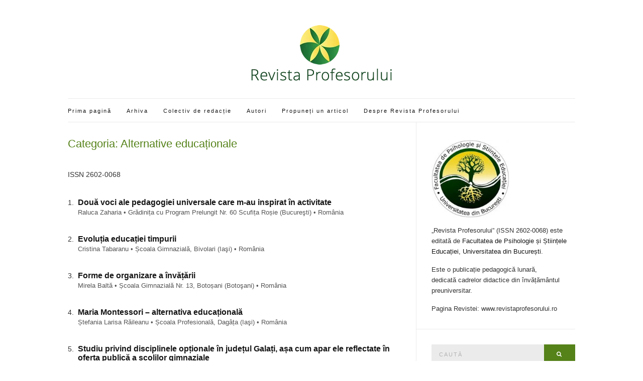

--- FILE ---
content_type: text/html; charset=UTF-8
request_url: https://revistaprofesorului.ro/category/alternative-educationale/
body_size: 14811
content:
<!doctype html><html lang="ro-RO"><head><script data-no-optimize="1">var litespeed_docref=sessionStorage.getItem("litespeed_docref");litespeed_docref&&(Object.defineProperty(document,"referrer",{get:function(){return litespeed_docref}}),sessionStorage.removeItem("litespeed_docref"));</script> <meta charset="UTF-8"><meta name="viewport" content="width=device-width, initial-scale=1"><link rel="profile" href="http://gmpg.org/xfn/11"><link rel="pingback" href="https://revistaprofesorului.ro/xmlrpc.php"><link rel="apple-touch-icon" sizes="57x57" href="/apple-icon-57x57.png"><link rel="apple-touch-icon" sizes="60x60" href="/apple-icon-60x60.png"><link rel="apple-touch-icon" sizes="72x72" href="/apple-icon-72x72.png"><link rel="apple-touch-icon" sizes="76x76" href="/apple-icon-76x76.png"><link rel="apple-touch-icon" sizes="114x114" href="/apple-icon-114x114.png"><link rel="apple-touch-icon" sizes="120x120" href="/apple-icon-120x120.png"><link rel="apple-touch-icon" sizes="144x144" href="/apple-icon-144x144.png"><link rel="apple-touch-icon" sizes="152x152" href="/apple-icon-152x152.png"><link rel="apple-touch-icon" sizes="180x180" href="/apple-icon-180x180.png"><link rel="icon" type="image/png" sizes="192x192"  href="/android-icon-192x192.png"><link rel="icon" type="image/png" sizes="32x32" href="/favicon-32x32.png"><link rel="icon" type="image/png" sizes="96x96" href="/favicon-96x96.png"><link rel="icon" type="image/png" sizes="16x16" href="/favicon-16x16.png"><meta name="msapplication-TileColor" content="#ffffff"><meta name="msapplication-TileImage" content="/ms-icon-144x144.png"><meta name="theme-color" content="#ffffff"><title>Alternative educaționale &#8211; Revista Profesorului</title><meta name='robots' content='max-image-preview:large' /><style>img:is([sizes="auto" i], [sizes^="auto," i]) { contain-intrinsic-size: 3000px 1500px }</style><link rel='dns-prefetch' href='//www.googletagmanager.com' /><link rel='dns-prefetch' href='//stats.wp.com' /><link rel="alternate" type="application/rss+xml" title="Revista Profesorului &raquo; Flux" href="https://revistaprofesorului.ro/feed/" /><link rel="alternate" type="application/rss+xml" title="Revista Profesorului &raquo; Flux comentarii" href="https://revistaprofesorului.ro/comments/feed/" /><link rel="alternate" type="application/rss+xml" title="Revista Profesorului &raquo; Flux categorie Alternative educaționale" href="https://revistaprofesorului.ro/category/alternative-educationale/feed/" /><style id="litespeed-ccss">ol,ul{box-sizing:border-box}:root{--wp--preset--font-size--normal:16px;--wp--preset--font-size--huge:42px}.screen-reader-text{clip:rect(1px,1px,1px,1px);word-wrap:normal!important;border:0;-webkit-clip-path:inset(50%);clip-path:inset(50%);height:1px;margin:-1px;overflow:hidden;padding:0;position:absolute;width:1px}body{--wp--preset--color--black:#000;--wp--preset--color--cyan-bluish-gray:#abb8c3;--wp--preset--color--white:#fff;--wp--preset--color--pale-pink:#f78da7;--wp--preset--color--vivid-red:#cf2e2e;--wp--preset--color--luminous-vivid-orange:#ff6900;--wp--preset--color--luminous-vivid-amber:#fcb900;--wp--preset--color--light-green-cyan:#7bdcb5;--wp--preset--color--vivid-green-cyan:#00d084;--wp--preset--color--pale-cyan-blue:#8ed1fc;--wp--preset--color--vivid-cyan-blue:#0693e3;--wp--preset--color--vivid-purple:#9b51e0;--wp--preset--gradient--vivid-cyan-blue-to-vivid-purple:linear-gradient(135deg,rgba(6,147,227,1) 0%,#9b51e0 100%);--wp--preset--gradient--light-green-cyan-to-vivid-green-cyan:linear-gradient(135deg,#7adcb4 0%,#00d082 100%);--wp--preset--gradient--luminous-vivid-amber-to-luminous-vivid-orange:linear-gradient(135deg,rgba(252,185,0,1) 0%,rgba(255,105,0,1) 100%);--wp--preset--gradient--luminous-vivid-orange-to-vivid-red:linear-gradient(135deg,rgba(255,105,0,1) 0%,#cf2e2e 100%);--wp--preset--gradient--very-light-gray-to-cyan-bluish-gray:linear-gradient(135deg,#eee 0%,#a9b8c3 100%);--wp--preset--gradient--cool-to-warm-spectrum:linear-gradient(135deg,#4aeadc 0%,#9778d1 20%,#cf2aba 40%,#ee2c82 60%,#fb6962 80%,#fef84c 100%);--wp--preset--gradient--blush-light-purple:linear-gradient(135deg,#ffceec 0%,#9896f0 100%);--wp--preset--gradient--blush-bordeaux:linear-gradient(135deg,#fecda5 0%,#fe2d2d 50%,#6b003e 100%);--wp--preset--gradient--luminous-dusk:linear-gradient(135deg,#ffcb70 0%,#c751c0 50%,#4158d0 100%);--wp--preset--gradient--pale-ocean:linear-gradient(135deg,#fff5cb 0%,#b6e3d4 50%,#33a7b5 100%);--wp--preset--gradient--electric-grass:linear-gradient(135deg,#caf880 0%,#71ce7e 100%);--wp--preset--gradient--midnight:linear-gradient(135deg,#020381 0%,#2874fc 100%);--wp--preset--duotone--dark-grayscale:url('#wp-duotone-dark-grayscale');--wp--preset--duotone--grayscale:url('#wp-duotone-grayscale');--wp--preset--duotone--purple-yellow:url('#wp-duotone-purple-yellow');--wp--preset--duotone--blue-red:url('#wp-duotone-blue-red');--wp--preset--duotone--midnight:url('#wp-duotone-midnight');--wp--preset--duotone--magenta-yellow:url('#wp-duotone-magenta-yellow');--wp--preset--duotone--purple-green:url('#wp-duotone-purple-green');--wp--preset--duotone--blue-orange:url('#wp-duotone-blue-orange');--wp--preset--font-size--small:13px;--wp--preset--font-size--medium:20px;--wp--preset--font-size--large:36px;--wp--preset--font-size--x-large:42px;--wp--preset--spacing--20:.44rem;--wp--preset--spacing--30:.67rem;--wp--preset--spacing--40:1rem;--wp--preset--spacing--50:1.5rem;--wp--preset--spacing--60:2.25rem;--wp--preset--spacing--70:3.38rem;--wp--preset--spacing--80:5.06rem;--wp--preset--shadow--natural:6px 6px 9px rgba(0,0,0,.2);--wp--preset--shadow--deep:12px 12px 50px rgba(0,0,0,.4);--wp--preset--shadow--sharp:6px 6px 0px rgba(0,0,0,.2);--wp--preset--shadow--outlined:6px 6px 0px -3px rgba(255,255,255,1),6px 6px rgba(0,0,0,1);--wp--preset--shadow--crisp:6px 6px 0px rgba(0,0,0,1)}html{font-family:sans-serif;-ms-text-size-adjust:100%;-webkit-text-size-adjust:100%}body{margin:0}article,aside,header,main,nav{display:block}a{background:0 0}h1{font-size:2em;margin:.67em 0}img{border:0}button,input{color:inherit;font:inherit;margin:0}button{overflow:visible}button{text-transform:none}button{-webkit-appearance:button}button::-moz-focus-inner,input::-moz-focus-inner{border:0;padding:0}input{line-height:normal}*{-webkit-box-sizing:border-box;-moz-box-sizing:border-box;box-sizing:border-box}*:before,*:after{-webkit-box-sizing:border-box;-moz-box-sizing:border-box;box-sizing:border-box}.container{margin-right:auto;margin-left:auto;padding-left:15px;padding-right:15px}@media (min-width:768px){.container{width:750px}}@media (min-width:992px){.container{width:970px}}@media (min-width:1200px){.container{width:1040px}}.row{margin-left:-15px;margin-right:-15px}.col-md-4,.col-md-8,.col-md-12{position:relative;min-height:1px;padding-left:15px;padding-right:15px}@media (min-width:992px){.col-md-4,.col-md-8,.col-md-12{float:left}.col-md-12{width:100%}.col-md-8{width:66.66666667%}.col-md-4{width:33.33333333%}}.group:before,.group:after,.container:before,.container:after,.row:before,.row:after{content:" ";display:table}.group:after,.container:after,.row:after{clear:both}.fa{display:inline-block;font:normal normal normal 14px/1 FontAwesome;font-size:inherit;text-rendering:auto;-webkit-font-smoothing:antialiased;-moz-osx-font-smoothing:grayscale}.fa-search:before{content:"\f002"}.fa-navicon:before{content:"\f0c9"}button::-moz-focus-inner{padding:0;border:0}body{line-height:1.625;font-size:14px;font-weight:400;background:#fff;color:#333;font-family:'Open Sans',sans-serif;-webkit-font-smoothing:antialiased;-moz-osx-font-smoothing:grayscale}h1,h3,h5{font-family:'Open Sans',sans-serif;font-weight:300;line-height:normal;margin:0 0 15px;-ms-word-wrap:break-word;word-wrap:break-word}h1{font-size:28px}h3{font-size:22px}h5{font-size:18px}p{margin:0 0 20px}img{display:inline-block;vertical-align:middle;max-width:100%;height:auto}a{outline:none;color:#161616;text-decoration:none}.group:before,.group:after{content:" ";display:table}.group:after{clear:both}ul,ol{padding-left:20px}ul{list-style:disc}ol{list-style:decimal}.screen-reader-text{position:absolute;width:1px;height:1px;margin:-1px;padding:0;overflow:hidden;clip:rect(0,0,0,0);border:0}label{display:block;margin:0 0 2px;font-weight:400}input{display:inline-block;font-size:inherit;letter-spacing:2px;width:100%;max-width:100%;height:36px;padding:8px 12px 6px 15px;line-height:normal;background-color:#ebebeb;background-image:none;border:none}@media (max-width:767px){input{width:100%}}::-webkit-input-placeholder{color:rgba(51,51,51,.3);font-weight:400;font-size:11px;opacity:1;text-transform:uppercase}:-moz-placeholder{color:rgba(51,51,51,.3);font-weight:400;font-size:11px;opacity:1;text-transform:uppercase}::-moz-placeholder{color:rgba(51,51,51,.3);font-weight:400;font-size:11px;opacity:1;text-transform:uppercase}:-ms-input-placeholder{color:rgba(51,51,51,.3);font-weight:400;font-size:11px;opacity:1;text-transform:uppercase}button{display:inline-block;font-weight:400;margin:0;line-height:normal;border:none;box-shadow:none;text-align:center;vertical-align:middle;white-space:nowrap;width:auto;height:auto;background-image:none;padding:12px 25px 11px;font-size:11px;letter-spacing:2px;background:#558219;color:#fff}.nav{font-size:11px;letter-spacing:2px}.nav ul{margin:0;padding:0;list-style:none}.navigation:before,.navigation:after{content:" ";display:table}.navigation:after{clear:both}.navigation li{position:relative;z-index:1000}.navigation>li{float:left}.navigation a{display:block;white-space:nowrap}.navigation>li>a{margin-right:30px}.mobile-nav-trigger{font-size:16px;line-height:1;display:none}.site-bar{border-top:solid 1px #ebebeb;border-bottom:solid 1px #ebebeb;padding:13px 0;z-index:10000000}.site-bar .nav{float:left;width:75%;padding-top:3px}.site-logo{padding:20px;text-align:center}.site-logo h1{font-size:68px;line-height:32px;padding-top:30px}.site-logo a{display:block;color:#558219}#site-content #content{padding-top:30px}.entry{margin:0 0 30px;position:relative}.entry-meta{font-size:10px;letter-spacing:2px;text-align:center;color:#545454;margin-bottom:10px}.sidebar{height:100%}.sidebar.sidebar-right{border-left:solid 1px #ebebeb}.sidebar.sidebar-right .widget{padding:30px 0 30px 30px}.widget{font-size:13px;border-bottom:solid 1px #ebebeb;margin:0}.widget p{margin:0 0 15px}.widget p:last-child{margin-bottom:0}.searchform>div{position:relative}.searchform .searchsubmit{position:absolute;top:0;right:0;height:100%}.widget_text p:last-child{margin-bottom:0}.alignnone{margin:5px 0 20px}p .alignnone{margin-bottom:0}@media (max-width:991px){.site-bar .nav{width:60%}.navigation>li>a{margin-right:15px}#masthead .navigation{display:none}.mobile-nav-trigger{display:block}.sidebar.sidebar-right{border:none!important}.sidebar.sidebar-right .widget{padding:0 0 30px}}@media (max-width:767px){.site-bar .nav{margin-bottom:15px}.site-bar .nav .navigation>li{display:inline-block;float:none}.site-bar .nav .navigation>li a{margin:0 8px}.site-bar .nav{float:none;width:100%;text-align:center}h1{font-size:22px}h3{font-size:18px}h5{font-size:15px}}#arhiva-numere{height:auto}#arhiva-numere a{text-decoration:none;border-bottom:none;font-weight:600}#arhiva-numere h5{font-size:16px;margin:0}#arhiva-numere .entry-meta{text-align:left;font-size:13px;letter-spacing:0}#arhiva-numere li{padding:4px}.site-bar .nav{width:100%}#arhiva-numere .entry{margin-bottom:14px}#arhiva-numere ol{padding-left:16px}</style><link rel="preload" data-asynced="1" data-optimized="2" as="style" onload="this.onload=null;this.rel='stylesheet'" href="https://revistaprofesorului.ro/wp-content/litespeed/ucss/e3da5620486aa2c5a4d4b2fd41e06937.css?ver=7f6c3" /><script data-optimized="1" type="litespeed/javascript" data-src="https://revistaprofesorului.ro/wp-content/plugins/litespeed-cache/assets/js/css_async.min.js"></script> <style id='classic-theme-styles-inline-css' type='text/css'>/*! This file is auto-generated */
.wp-block-button__link{color:#fff;background-color:#32373c;border-radius:9999px;box-shadow:none;text-decoration:none;padding:calc(.667em + 2px) calc(1.333em + 2px);font-size:1.125em}.wp-block-file__button{background:#32373c;color:#fff;text-decoration:none}</style><style id='jetpack-sharing-buttons-style-inline-css' type='text/css'>.jetpack-sharing-buttons__services-list{display:flex;flex-direction:row;flex-wrap:wrap;gap:0;list-style-type:none;margin:5px;padding:0}.jetpack-sharing-buttons__services-list.has-small-icon-size{font-size:12px}.jetpack-sharing-buttons__services-list.has-normal-icon-size{font-size:16px}.jetpack-sharing-buttons__services-list.has-large-icon-size{font-size:24px}.jetpack-sharing-buttons__services-list.has-huge-icon-size{font-size:36px}@media print{.jetpack-sharing-buttons__services-list{display:none!important}}.editor-styles-wrapper .wp-block-jetpack-sharing-buttons{gap:0;padding-inline-start:0}ul.jetpack-sharing-buttons__services-list.has-background{padding:1.25em 2.375em}</style><style id='global-styles-inline-css' type='text/css'>:root{--wp--preset--aspect-ratio--square: 1;--wp--preset--aspect-ratio--4-3: 4/3;--wp--preset--aspect-ratio--3-4: 3/4;--wp--preset--aspect-ratio--3-2: 3/2;--wp--preset--aspect-ratio--2-3: 2/3;--wp--preset--aspect-ratio--16-9: 16/9;--wp--preset--aspect-ratio--9-16: 9/16;--wp--preset--color--black: #000000;--wp--preset--color--cyan-bluish-gray: #abb8c3;--wp--preset--color--white: #ffffff;--wp--preset--color--pale-pink: #f78da7;--wp--preset--color--vivid-red: #cf2e2e;--wp--preset--color--luminous-vivid-orange: #ff6900;--wp--preset--color--luminous-vivid-amber: #fcb900;--wp--preset--color--light-green-cyan: #7bdcb5;--wp--preset--color--vivid-green-cyan: #00d084;--wp--preset--color--pale-cyan-blue: #8ed1fc;--wp--preset--color--vivid-cyan-blue: #0693e3;--wp--preset--color--vivid-purple: #9b51e0;--wp--preset--gradient--vivid-cyan-blue-to-vivid-purple: linear-gradient(135deg,rgba(6,147,227,1) 0%,rgb(155,81,224) 100%);--wp--preset--gradient--light-green-cyan-to-vivid-green-cyan: linear-gradient(135deg,rgb(122,220,180) 0%,rgb(0,208,130) 100%);--wp--preset--gradient--luminous-vivid-amber-to-luminous-vivid-orange: linear-gradient(135deg,rgba(252,185,0,1) 0%,rgba(255,105,0,1) 100%);--wp--preset--gradient--luminous-vivid-orange-to-vivid-red: linear-gradient(135deg,rgba(255,105,0,1) 0%,rgb(207,46,46) 100%);--wp--preset--gradient--very-light-gray-to-cyan-bluish-gray: linear-gradient(135deg,rgb(238,238,238) 0%,rgb(169,184,195) 100%);--wp--preset--gradient--cool-to-warm-spectrum: linear-gradient(135deg,rgb(74,234,220) 0%,rgb(151,120,209) 20%,rgb(207,42,186) 40%,rgb(238,44,130) 60%,rgb(251,105,98) 80%,rgb(254,248,76) 100%);--wp--preset--gradient--blush-light-purple: linear-gradient(135deg,rgb(255,206,236) 0%,rgb(152,150,240) 100%);--wp--preset--gradient--blush-bordeaux: linear-gradient(135deg,rgb(254,205,165) 0%,rgb(254,45,45) 50%,rgb(107,0,62) 100%);--wp--preset--gradient--luminous-dusk: linear-gradient(135deg,rgb(255,203,112) 0%,rgb(199,81,192) 50%,rgb(65,88,208) 100%);--wp--preset--gradient--pale-ocean: linear-gradient(135deg,rgb(255,245,203) 0%,rgb(182,227,212) 50%,rgb(51,167,181) 100%);--wp--preset--gradient--electric-grass: linear-gradient(135deg,rgb(202,248,128) 0%,rgb(113,206,126) 100%);--wp--preset--gradient--midnight: linear-gradient(135deg,rgb(2,3,129) 0%,rgb(40,116,252) 100%);--wp--preset--font-size--small: 13px;--wp--preset--font-size--medium: 20px;--wp--preset--font-size--large: 36px;--wp--preset--font-size--x-large: 42px;--wp--preset--spacing--20: 0.44rem;--wp--preset--spacing--30: 0.67rem;--wp--preset--spacing--40: 1rem;--wp--preset--spacing--50: 1.5rem;--wp--preset--spacing--60: 2.25rem;--wp--preset--spacing--70: 3.38rem;--wp--preset--spacing--80: 5.06rem;--wp--preset--shadow--natural: 6px 6px 9px rgba(0, 0, 0, 0.2);--wp--preset--shadow--deep: 12px 12px 50px rgba(0, 0, 0, 0.4);--wp--preset--shadow--sharp: 6px 6px 0px rgba(0, 0, 0, 0.2);--wp--preset--shadow--outlined: 6px 6px 0px -3px rgba(255, 255, 255, 1), 6px 6px rgba(0, 0, 0, 1);--wp--preset--shadow--crisp: 6px 6px 0px rgba(0, 0, 0, 1);}:where(.is-layout-flex){gap: 0.5em;}:where(.is-layout-grid){gap: 0.5em;}body .is-layout-flex{display: flex;}.is-layout-flex{flex-wrap: wrap;align-items: center;}.is-layout-flex > :is(*, div){margin: 0;}body .is-layout-grid{display: grid;}.is-layout-grid > :is(*, div){margin: 0;}:where(.wp-block-columns.is-layout-flex){gap: 2em;}:where(.wp-block-columns.is-layout-grid){gap: 2em;}:where(.wp-block-post-template.is-layout-flex){gap: 1.25em;}:where(.wp-block-post-template.is-layout-grid){gap: 1.25em;}.has-black-color{color: var(--wp--preset--color--black) !important;}.has-cyan-bluish-gray-color{color: var(--wp--preset--color--cyan-bluish-gray) !important;}.has-white-color{color: var(--wp--preset--color--white) !important;}.has-pale-pink-color{color: var(--wp--preset--color--pale-pink) !important;}.has-vivid-red-color{color: var(--wp--preset--color--vivid-red) !important;}.has-luminous-vivid-orange-color{color: var(--wp--preset--color--luminous-vivid-orange) !important;}.has-luminous-vivid-amber-color{color: var(--wp--preset--color--luminous-vivid-amber) !important;}.has-light-green-cyan-color{color: var(--wp--preset--color--light-green-cyan) !important;}.has-vivid-green-cyan-color{color: var(--wp--preset--color--vivid-green-cyan) !important;}.has-pale-cyan-blue-color{color: var(--wp--preset--color--pale-cyan-blue) !important;}.has-vivid-cyan-blue-color{color: var(--wp--preset--color--vivid-cyan-blue) !important;}.has-vivid-purple-color{color: var(--wp--preset--color--vivid-purple) !important;}.has-black-background-color{background-color: var(--wp--preset--color--black) !important;}.has-cyan-bluish-gray-background-color{background-color: var(--wp--preset--color--cyan-bluish-gray) !important;}.has-white-background-color{background-color: var(--wp--preset--color--white) !important;}.has-pale-pink-background-color{background-color: var(--wp--preset--color--pale-pink) !important;}.has-vivid-red-background-color{background-color: var(--wp--preset--color--vivid-red) !important;}.has-luminous-vivid-orange-background-color{background-color: var(--wp--preset--color--luminous-vivid-orange) !important;}.has-luminous-vivid-amber-background-color{background-color: var(--wp--preset--color--luminous-vivid-amber) !important;}.has-light-green-cyan-background-color{background-color: var(--wp--preset--color--light-green-cyan) !important;}.has-vivid-green-cyan-background-color{background-color: var(--wp--preset--color--vivid-green-cyan) !important;}.has-pale-cyan-blue-background-color{background-color: var(--wp--preset--color--pale-cyan-blue) !important;}.has-vivid-cyan-blue-background-color{background-color: var(--wp--preset--color--vivid-cyan-blue) !important;}.has-vivid-purple-background-color{background-color: var(--wp--preset--color--vivid-purple) !important;}.has-black-border-color{border-color: var(--wp--preset--color--black) !important;}.has-cyan-bluish-gray-border-color{border-color: var(--wp--preset--color--cyan-bluish-gray) !important;}.has-white-border-color{border-color: var(--wp--preset--color--white) !important;}.has-pale-pink-border-color{border-color: var(--wp--preset--color--pale-pink) !important;}.has-vivid-red-border-color{border-color: var(--wp--preset--color--vivid-red) !important;}.has-luminous-vivid-orange-border-color{border-color: var(--wp--preset--color--luminous-vivid-orange) !important;}.has-luminous-vivid-amber-border-color{border-color: var(--wp--preset--color--luminous-vivid-amber) !important;}.has-light-green-cyan-border-color{border-color: var(--wp--preset--color--light-green-cyan) !important;}.has-vivid-green-cyan-border-color{border-color: var(--wp--preset--color--vivid-green-cyan) !important;}.has-pale-cyan-blue-border-color{border-color: var(--wp--preset--color--pale-cyan-blue) !important;}.has-vivid-cyan-blue-border-color{border-color: var(--wp--preset--color--vivid-cyan-blue) !important;}.has-vivid-purple-border-color{border-color: var(--wp--preset--color--vivid-purple) !important;}.has-vivid-cyan-blue-to-vivid-purple-gradient-background{background: var(--wp--preset--gradient--vivid-cyan-blue-to-vivid-purple) !important;}.has-light-green-cyan-to-vivid-green-cyan-gradient-background{background: var(--wp--preset--gradient--light-green-cyan-to-vivid-green-cyan) !important;}.has-luminous-vivid-amber-to-luminous-vivid-orange-gradient-background{background: var(--wp--preset--gradient--luminous-vivid-amber-to-luminous-vivid-orange) !important;}.has-luminous-vivid-orange-to-vivid-red-gradient-background{background: var(--wp--preset--gradient--luminous-vivid-orange-to-vivid-red) !important;}.has-very-light-gray-to-cyan-bluish-gray-gradient-background{background: var(--wp--preset--gradient--very-light-gray-to-cyan-bluish-gray) !important;}.has-cool-to-warm-spectrum-gradient-background{background: var(--wp--preset--gradient--cool-to-warm-spectrum) !important;}.has-blush-light-purple-gradient-background{background: var(--wp--preset--gradient--blush-light-purple) !important;}.has-blush-bordeaux-gradient-background{background: var(--wp--preset--gradient--blush-bordeaux) !important;}.has-luminous-dusk-gradient-background{background: var(--wp--preset--gradient--luminous-dusk) !important;}.has-pale-ocean-gradient-background{background: var(--wp--preset--gradient--pale-ocean) !important;}.has-electric-grass-gradient-background{background: var(--wp--preset--gradient--electric-grass) !important;}.has-midnight-gradient-background{background: var(--wp--preset--gradient--midnight) !important;}.has-small-font-size{font-size: var(--wp--preset--font-size--small) !important;}.has-medium-font-size{font-size: var(--wp--preset--font-size--medium) !important;}.has-large-font-size{font-size: var(--wp--preset--font-size--large) !important;}.has-x-large-font-size{font-size: var(--wp--preset--font-size--x-large) !important;}
:where(.wp-block-post-template.is-layout-flex){gap: 1.25em;}:where(.wp-block-post-template.is-layout-grid){gap: 1.25em;}
:where(.wp-block-columns.is-layout-flex){gap: 2em;}:where(.wp-block-columns.is-layout-grid){gap: 2em;}
:root :where(.wp-block-pullquote){font-size: 1.5em;line-height: 1.6;}</style> <script type="litespeed/javascript" data-src="https://revistaprofesorului.ro/wp-includes/js/jquery/jquery.min.js" id="jquery-core-js"></script> 
 <script type="litespeed/javascript" data-src="https://www.googletagmanager.com/gtag/js?id=GT-K54MC7X" id="google_gtagjs-js"></script> <script id="google_gtagjs-js-after" type="litespeed/javascript">window.dataLayer=window.dataLayer||[];function gtag(){dataLayer.push(arguments)}
gtag("set","linker",{"domains":["revistaprofesorului.ro"]});gtag("js",new Date());gtag("set","developer_id.dZTNiMT",!0);gtag("config","GT-K54MC7X")</script> <link rel="https://api.w.org/" href="https://revistaprofesorului.ro/wp-json/" /><link rel="alternate" title="JSON" type="application/json" href="https://revistaprofesorului.ro/wp-json/wp/v2/categories/26" /><link rel="EditURI" type="application/rsd+xml" title="RSD" href="https://revistaprofesorului.ro/xmlrpc.php?rsd" /><meta name="generator" content="WordPress 6.8.1" /><meta name="generator" content="Site Kit by Google 1.171.0" /><style>img#wpstats{display:none}</style><style type="text/css"></style><link rel="icon" href="https://revistaprofesorului.ro/wp-content/uploads/2018/06/cropped-logo-revista-profesorului-180x180-1-32x32.png" sizes="32x32" /><link rel="icon" href="https://revistaprofesorului.ro/wp-content/uploads/2018/06/cropped-logo-revista-profesorului-180x180-1-192x192.png" sizes="192x192" /><link rel="apple-touch-icon" href="https://revistaprofesorului.ro/wp-content/uploads/2018/06/cropped-logo-revista-profesorului-180x180-1-180x180.png" /><meta name="msapplication-TileImage" content="https://revistaprofesorului.ro/wp-content/uploads/2018/06/cropped-logo-revista-profesorului-180x180-1-270x270.png" /><style type="text/css" id="wp-custom-css">/*
Poți să-ți adaugi propriul CSS aici.

Dă clic pe iconul de ajutor de mai sus pentru a afla mai mult.
*/

.widget-title {background: #F7F7F7; color:#666;}
.site-bar {}

#menu-item-281 {margin-left:12px;}

#address .col-md-4 {padding-left:0px;}
#arhiva-numere {height:auto;}
#arhiva-numere a {text-decoration:none; border-bottom:none; font-weight:600;}

#arhiva-numere ul li {list-style:none; margin-bottom:16px;}

#arhiva-numere h5{font-size:16px; margin: 0px;}

#arhiva-numere .entry-meta {text-align:left; font-size:13px; letter-spacing:0;}

#arhiva-numere li { padding:4px;}
#arhiva-numere li:hover {background:#F7f7f7;}

#arhiva-numere h4 { font-size:16px; border-bottom: solid 1px #ebebeb; margin-bottom:0px; padding:10px 0px; }

#arhiva-numere h4:hover {background: #F7f7f7;}

.abc_tags a {border-bottom:none;}
.abc_tags ul li { list-style:none;padding: 6px 0px 0px 0px;}

.abc_tags ul {padding:0px;}

.site-bar .nav {width:100%;}
.site-tools {display:none;}

.abc_tags ul li {border-bottom:1px dotted #c3c3c3;}
.abc_tags ul li:hover {
	background:rgba(247, 247, 247, 0.39);}
span.border-li { width: 100px;
    float: right;
    text-align: right;}


.read-more {    border: solid 1px #ebebeb; font-weight:normal; padding:9px 9px 9px;
}
h2.entry-title {font-size:25px;line-height:1.23}
.entry-title {padding:0px;}

#arhiva-numere .entry {margin-bottom:14px}

#arhiva-numere ol {padding-left:16px;}

#archives-4 li:nth-last-child(1) span.month_n {display:none;}
#archives-4 li:nth-last-child(2) span.month_n {display:none;}
#archives-4 li:nth-last-child(3) span.month_n {display:none;}
#archives-4 li:nth-last-child(4) span.month_n {display:none;}

.author-image {width:140px; float:left; padding:0 20px 40px 0px;}
.author-image img {border-radius:50%;width:auto; height:100px;}

.entry-tags li {display:block; float:left; margin:0 2px 6px 0;}
.entry-tags ul { list-style:none; padding-left:0px }
.entry-tags a {float:left;}</style></head><body class="archive category category-alternative-educationale category-26 wp-theme-olsen-light" itemscope="itemscope" itemtype="http://schema.org/WebPage"><div id="page"><div class="container"><div class="row"><div class="col-md-12"><header id="masthead" class="site-header group" role="banner" itemscope="itemscope" itemtype="http://schema.org/Organization"><div class="site-logo"><h1 itemprop="name"> <a itemprop="url" href="https://revistaprofesorului.ro">
<img data-lazyloaded="1" src="[data-uri]" width="280" height="111" itemprop="logo" data-src="https://revistaprofesorului.ro/wp-content/uploads/2018/06/logo-revista-profesorului-n2.png.webp"
alt="Revista Profesorului"/>
</a></h1></div><div id="content-all"><div class="site-bar group"><nav class="nav" role="navigation" itemscope="itemscope" itemtype="http://schema.org/SiteNavigationElement"><ul id="menu-meniu-principal" class="navigation"><li id="menu-item-21" class="menu-item menu-item-type-custom menu-item-object-custom menu-item-home menu-item-21"><a href="https://revistaprofesorului.ro/">Prima pagină</a></li><li id="menu-item-22" class="menu-item menu-item-type-post_type menu-item-object-page menu-item-22"><a href="https://revistaprofesorului.ro/arhiva/">Arhiva</a></li><li id="menu-item-24" class="menu-item menu-item-type-post_type menu-item-object-page menu-item-24"><a href="https://revistaprofesorului.ro/colectiv-de-redactie/">Colectiv de redacție</a></li><li id="menu-item-23" class="menu-item menu-item-type-post_type menu-item-object-page menu-item-23"><a href="https://revistaprofesorului.ro/autori/">Autori</a></li><li id="menu-item-26" class="menu-item menu-item-type-post_type menu-item-object-page menu-item-26"><a href="https://revistaprofesorului.ro/propuneti-un-articol/">Propuneți un articol</a></li><li id="menu-item-25" class="menu-item menu-item-type-post_type menu-item-object-page menu-item-25"><a href="https://revistaprofesorului.ro/despre/">Despre Revista Profesorului</a></li></ul>      <a class="mobile-nav-trigger" href="#mobilemenu"><i class="fa fa-navicon"></i>
Meniu      </a></nav><div id="mobilemenu"></div></div></header><div id="site-content"><div class="row"><div class="col-md-8"><main id="content" class="entries-classic" role="main" itemprop="mainContentOfPage" itemscope="itemscope" itemtype="http://schema.org/Blog"><div class="row"><div class="col-md-12"><header class="page-header"><h3 style='color:#558219;'>Categoria: Alternative educaționale</h3>    <br/><p>ISSN 2602-0068</p></header><div id="primary" class="content-area"><main id="main" class="site-main" role="main"><div id="arhiva-numere"><ol><li><article id="entry-5082" class="entry post-5082 post type-post status-publish format-standard hentry category-alternative-educationale category-cariera-didactica category-dezvoltare-profesionala category-educatie-comparata category-educatie-timpurie category-invatamant-prescolar category-istoria-pedagogiei category-pedagogie category-psihologia-educatiei tag-raluca-zaharia" itemscope="itemscope" itemtype="http://schema.org/BlogPosting" itemprop="blogPost"><div class="entry-meta entry-meta-top"></div><h5 itemprop="headline"> <a href="https://revistaprofesorului.ro/doua-voci-ale-pedagogiei-universale-care-m-au-inspirat-in-activitate/">
Două voci ale pedagogiei universale care m-au inspirat în activitate    </a></h5><div class="entry-meta entry-meta-bottom">
Raluca Zaharia         &bull; Grădinița cu Program Prelungit Nr. 60 Scufița Roșie (Bucureşti)  &bull; România</div></article></li><li><article id="entry-4904" class="entry post-4904 post type-post status-publish format-standard hentry category-alternative-educationale category-educatie-anteprescolara category-educatie-timpurie category-invatamant-prescolar category-istoria-pedagogiei tag-cristina-tabaranu" itemscope="itemscope" itemtype="http://schema.org/BlogPosting" itemprop="blogPost"><div class="entry-meta entry-meta-top"></div><h5 itemprop="headline"> <a href="https://revistaprofesorului.ro/evolutia-educatiei-timpurii/">
Evoluția educației timpurii    </a></h5><div class="entry-meta entry-meta-bottom">
Cristina Tabaranu         &bull; Școala Gimnazială, Bivolari (Iaşi)  &bull; România</div></article></li><li><article id="entry-4668" class="entry post-4668 post type-post status-publish format-standard hentry category-alternative-educationale category-curriculum category-invatare category-istoria-pedagogiei category-lectia category-management-educational category-proces-didactic category-sistem-de-invatamant tag-mirela-balta" itemscope="itemscope" itemtype="http://schema.org/BlogPosting" itemprop="blogPost"><div class="entry-meta entry-meta-top"></div><h5 itemprop="headline"> <a href="https://revistaprofesorului.ro/forme-de-organizare-a-invatarii/">
Forme de organizare a învățării    </a></h5><div class="entry-meta entry-meta-bottom">
Mirela Baltă         &bull; Școala Gimnazială Nr. 13, Botoșani (Botoşani)  &bull; România</div></article></li><li><article id="entry-4602" class="entry post-4602 post type-post status-publish format-standard hentry category-alternative-educationale category-invatamant-prescolar category-invatamant-primar category-invatare category-istoria-pedagogiei tag-stefania-raileanu" itemscope="itemscope" itemtype="http://schema.org/BlogPosting" itemprop="blogPost"><div class="entry-meta entry-meta-top"></div><h5 itemprop="headline"> <a href="https://revistaprofesorului.ro/maria-montessori-alternativa-educationala/">
Maria Montessori &#8211; alternativa educațională    </a></h5><div class="entry-meta entry-meta-bottom">
Ștefania Larisa Răileanu         &bull; Școala Profesională, Dagâța (Iaşi)  &bull; România</div></article></li><li><article id="entry-4224" class="entry post-4224 post type-post status-publish format-standard hentry category-alternative-educationale category-cercetare category-curriculum category-curriculum-optional category-dezvoltare-institutionala category-politici-educationale category-sistem-de-invatamant tag-anca-patriche" itemscope="itemscope" itemtype="http://schema.org/BlogPosting" itemprop="blogPost"><div class="entry-meta entry-meta-top"></div><h5 itemprop="headline"> <a href="https://revistaprofesorului.ro/studiu-privind-disciplinele-optionale-in-judetul-galati-asa-cum-apar-ele-reflectate-in-oferta-publica-a-scolilor-gimnaziale/">
Studiu privind disciplinele opționale în județul Galați, așa cum apar ele reflectate în oferta publică a școlilor gimnaziale    </a></h5><div class="entry-meta entry-meta-bottom">
Anca-Nicoleta Patriche         &bull; Școala Gimnazială Nr. 16, Galați (Galaţi)  &bull; România</div></article></li><li><article id="entry-2772" class="entry post-2772 post type-post status-publish format-standard hentry category-alternative-educationale category-didactica-limbii-engleze category-inovatie-didactica category-metode-didactice tag-anca-ilie1" itemscope="itemscope" itemtype="http://schema.org/BlogPosting" itemprop="blogPost"><div class="entry-meta entry-meta-top"></div><h5 itemprop="headline"> <a href="https://revistaprofesorului.ro/traditional-sau-modern-aceasta-i-intrebarea/">
Tradițional sau modern? Aceasta-i întrebarea!    </a></h5><div class="entry-meta entry-meta-bottom">
Anca-Laura Ilie         &bull; Liceul Tehnologic Elena Caragiani, Tecuci (Galaţi)  &bull; România</div></article></li><li><article id="entry-2164" class="entry post-2164 post type-post status-publish format-standard hentry category-alternative-educationale category-didactica-limbii-si-literaturii-romane category-invatamant-primar category-istoria-pedagogiei tag-cristiana-spatariu" itemscope="itemscope" itemtype="http://schema.org/BlogPosting" itemprop="blogPost"><div class="entry-meta entry-meta-top"></div><h5 itemprop="headline"> <a href="https://revistaprofesorului.ro/formarea-deprinderilor-de-citire-si-de-scriere-in-invatamantul-traditional-si-in-alternativele-educationale/">
Formarea deprinderilor de citire și de scriere în învățământul tradițional și în alternativele educaționale    </a></h5><div class="entry-meta entry-meta-bottom">
Cristiana Spatariu         &bull; Școala Gimnazială Teodor V. Stefanelli, Câmpulung Moldovenesc (Suceava)  &bull; România</div></article></li><li><article id="entry-1487" class="entry post-1487 post type-post status-publish format-standard hentry category-alternative-educationale category-etwinning category-inovatie-didactica tag-cristina-stan5" itemscope="itemscope" itemtype="http://schema.org/BlogPosting" itemprop="blogPost"><div class="entry-meta entry-meta-top"></div><h5 itemprop="headline"> <a href="https://revistaprofesorului.ro/valentele-formative-ale-programului-educational-etwinning/">
Valențele formative ale programului educațional eTwinning    </a></h5><div class="entry-meta entry-meta-bottom">
Cristina Stan         &bull; Școala Gimnazială Grigore Moisil, Ploiești (Prahova)  &bull; România</div></article></li><li><article id="entry-213" class="entry post-213 post type-post status-publish format-standard hentry category-alternative-educationale tag-elena-tomoiaga" itemscope="itemscope" itemtype="http://schema.org/BlogPosting" itemprop="blogPost"><div class="entry-meta entry-meta-top"></div><h5 itemprop="headline"> <a href="https://revistaprofesorului.ro/sapte-ani-de-scoala-altfel/">
Șapte ani de „Școala altfel”    </a></h5><div class="entry-meta entry-meta-bottom">
Elena Tomoiaga         &bull; Școala Gimnazială Nr. 1 Voluntari (Ilfov)  &bull; România</div></article></li></ol></div></div></main></div><div class="col-md-4"><div class="sidebar sidebar-right" role="complementary" itemtype="http://schema.org/WPSideBar" itemscope="itemscope"><aside id="text-2" class="widget group widget_text"><div class="textwidget"><p><a href="https://fpse.unibuc.ro/"><img data-lazyloaded="1" src="[data-uri]" loading="lazy" decoding="async" class="alignnone wp-image-95" data-src="https://revistaprofesorului.ro/wp-content/uploads/2018/06/sigla_FPSE-298x300.jpg.webp" alt="" width="155" height="156" data-srcset="https://revistaprofesorului.ro/wp-content/uploads/2018/06/sigla_FPSE-298x300.jpg.webp 298w, https://revistaprofesorului.ro/wp-content/uploads/2018/06/sigla_FPSE-150x150.jpg.webp 150w, https://revistaprofesorului.ro/wp-content/uploads/2018/06/sigla_FPSE-100x100.jpg.webp 100w, https://revistaprofesorului.ro/wp-content/uploads/2018/06/sigla_FPSE-200x200.jpg.webp 200w, https://revistaprofesorului.ro/wp-content/uploads/2018/06/sigla_FPSE.jpg.webp 309w" data-sizes="auto, (max-width: 155px) 100vw, 155px" /></a></p><p>„Revista Profesorului” (ISSN 2602-0068) este editată de <a href="https://fpse.unibuc.ro/" target="_blank" rel="noopener" data-saferedirecturl="https://fpse.unibuc.ro">Facultatea de Psihologie și Științele Educației, Universitatea din București</a>.</p><p>Este o publicație pedagogică lunară, dedicată cadrelor didactice din învățământul preuniversitar.</p><p>Pagina Revistei: www.revistaprofesorului.ro</p></div></aside><aside id="search-4" class="widget group widget_search"><form action="https://revistaprofesorului.ro/" class="searchform" method="get" role="search"><div>
<label class="screen-reader-text">Search for:</label>
<input type="text" placeholder="Caută" name="s" value="">
<button class="searchsubmit" type="submit"><i class="fa fa-search"></i><span class="screen-reader-text">Search</span></button></div></form></aside><aside id="block-3" class="widget group widget_block widget_media_image"><figure class="wp-block-image is-resized is-style-default"><a href="https://digitaledu.ro" target="_blank" rel="noreferrer noopener"><img data-lazyloaded="1" src="[data-uri]" width="154" height="51" decoding="async" data-src="https://iteach.ro/imagini/digitaledu.png" alt="Digitaledu" style="width:150px"/></a><figcaption class="wp-element-caption"><a href="https://digitaledu.ro/" target="_blank" rel="noreferrer noopener"><strong>Digitaledu.ro</strong></a> este o platformă dedicată educației digitale. Are peste <strong>12.000&nbsp;</strong>de <a href="https://digitaledu.ro/activitati-de-invatare-digitala/" target="_blank" rel="noreferrer noopener">sugestii de activități de învățare</a> și <a href="https://digitaledu.ro/resurse-educationale-deschise/" target="_blank" rel="noreferrer noopener">resurse educaționale deschise</a> create de cadre didactice, selectate, revizuite și validate de specialiști în științele educației.</figcaption></figure></aside><aside id="block-5" class="widget group widget_block widget_media_image"><figure class="wp-block-image is-resized"><a href="https://eduvox.ro" target="_blank" rel="noreferrer noopener"><img data-lazyloaded="1" src="[data-uri]" width="300" height="79" decoding="async" data-src="https://eduvox.ro/wp-content/uploads/2018/10/eduvox-transparent-negru-300x79.png" alt="EduVox" style="width:125px;height:33px" title="EduVox"/></a><figcaption class="wp-element-caption"><a rel="noreferrer noopener" href="https://eduvox.ro/" target="_blank"><strong>eduVox.ro</strong></a>&nbsp;este un canal de comunicare și informare pentru persoane implicate în mediul educațional: profesori, directori, elevi, studenți etc..</figcaption></figure></aside><aside id="block-8" class="widget group widget_block"><figure class="wp-block-image is-resized"><a href="https://iteach.ro/experientedidactice/" target="_blank" rel="noopener"><img data-lazyloaded="1" src="[data-uri]" loading="lazy" decoding="async" data-src="https://iteach.ro/imagini/iteach-revista.png" alt="iTeach: Experienţe didactice" width="125" height="33" title="iTeach: Experienţe didactice"></a><figcaption><a href="https://iteach.ro/experientedidactice/" target="_blank" rel="noopener"><strong>Revista iTeach: Experienţe didactice</strong></a>&nbsp; îşi propune să promoveze aspectele practice ale predării, învăţării şi evaluării şcolare prin aducerea în prim plan a experienţelor concrete ale cadrelor didactice.</figcaption></figure></aside><aside id="block-9" class="widget group widget_block"><figure class="wp-block-image is-resized"><a href="https://edict.ro/" target="_blank" rel="noopener"><img data-lazyloaded="1" src="[data-uri]" loading="lazy" decoding="async" data-src="https://revistaprofesorului.ro/wp-content/uploads/2021/12/edict-logo-art.png" alt="EDICT – Revista educației" width="116" height="40" title="EDICT – Revista educației"></a><figcaption><a href="https://edict.ro/" target="_blank" rel="noopener"><strong>„EDICT – Revista educației”</strong></a>&nbsp; este o revistă internațională, care acceptă pentru publicare articole în domeniul educației și formării, în limbile română, engleză și franceză.<p></p><p>Revista EDICT apare din octombrie 2001.</p></figcaption></figure></aside><aside id="block-6" class="widget group widget_block widget_text"><p></p></aside></div></div></div></main></div><div class="clear"></div><footer id="footer"><div class="site-bar group"><nav class="nav"><ul class="navigation"><li class="page_item page-item-12"><a href="https://revistaprofesorului.ro/arhiva/">Arhiva</a></li><li class="page_item page-item-14"><a href="https://revistaprofesorului.ro/autori/">Autori</a></li><li class="page_item page-item-16"><a href="https://revistaprofesorului.ro/colectiv-de-redactie/">Colectiv de redacție</a></li><li class="page_item page-item-2"><a href="https://revistaprofesorului.ro/despre/">Despre Revista Profesorului</a></li><li class="page_item page-item-19"><a href="https://revistaprofesorului.ro/propuneti-un-articol/">Propuneți un articol</a></li></ul></nav></div><div class="site-logo"><h3>
<a href="https://revistaprofesorului.ro">
Revista Profesorului															</a></h3><p class="tagline"></p></div></footer></div></div></div></div> <script type="speculationrules">{"prefetch":[{"source":"document","where":{"and":[{"href_matches":"\/*"},{"not":{"href_matches":["\/wp-*.php","\/wp-admin\/*","\/wp-content\/uploads\/*","\/wp-content\/*","\/wp-content\/plugins\/*","\/wp-content\/themes\/olsen-light\/*","\/*\\?(.+)"]}},{"not":{"selector_matches":"a[rel~=\"nofollow\"]"}},{"not":{"selector_matches":".no-prefetch, .no-prefetch a"}}]},"eagerness":"conservative"}]}</script> <script id="wp-i18n-js-after" type="litespeed/javascript">wp.i18n.setLocaleData({'text direction\u0004ltr':['ltr']})</script> <script id="contact-form-7-js-translations" type="litespeed/javascript">(function(domain,translations){var localeData=translations.locale_data[domain]||translations.locale_data.messages;localeData[""].domain=domain;wp.i18n.setLocaleData(localeData,domain)})("contact-form-7",{"translation-revision-date":"2025-12-08 09:44:09+0000","generator":"GlotPress\/4.0.3","domain":"messages","locale_data":{"messages":{"":{"domain":"messages","plural-forms":"nplurals=3; plural=(n == 1) ? 0 : ((n == 0 || n % 100 >= 2 && n % 100 <= 19) ? 1 : 2);","lang":"ro"},"This contact form is placed in the wrong place.":["Acest formular de contact este plasat \u00eentr-un loc gre\u0219it."],"Error:":["Eroare:"]}},"comment":{"reference":"includes\/js\/index.js"}})</script> <script id="contact-form-7-js-before" type="litespeed/javascript">var wpcf7={"api":{"root":"https:\/\/revistaprofesorului.ro\/wp-json\/","namespace":"contact-form-7\/v1"},"cached":1}</script> <script id="jetpack-stats-js-before" type="litespeed/javascript">_stq=window._stq||[];_stq.push(["view",{"v":"ext","blog":"246018431","post":"0","tz":"2","srv":"revistaprofesorului.ro","arch_cat":"alternative-educationale","arch_results":"9","j":"1:15.4"}]);_stq.push(["clickTrackerInit","246018431","0"])</script> <script type="text/javascript" src="https://stats.wp.com/e-202605.js" id="jetpack-stats-js" defer="defer" data-wp-strategy="defer"></script> <script data-no-optimize="1">window.lazyLoadOptions=Object.assign({},{threshold:300},window.lazyLoadOptions||{});!function(t,e){"object"==typeof exports&&"undefined"!=typeof module?module.exports=e():"function"==typeof define&&define.amd?define(e):(t="undefined"!=typeof globalThis?globalThis:t||self).LazyLoad=e()}(this,function(){"use strict";function e(){return(e=Object.assign||function(t){for(var e=1;e<arguments.length;e++){var n,a=arguments[e];for(n in a)Object.prototype.hasOwnProperty.call(a,n)&&(t[n]=a[n])}return t}).apply(this,arguments)}function o(t){return e({},at,t)}function l(t,e){return t.getAttribute(gt+e)}function c(t){return l(t,vt)}function s(t,e){return function(t,e,n){e=gt+e;null!==n?t.setAttribute(e,n):t.removeAttribute(e)}(t,vt,e)}function i(t){return s(t,null),0}function r(t){return null===c(t)}function u(t){return c(t)===_t}function d(t,e,n,a){t&&(void 0===a?void 0===n?t(e):t(e,n):t(e,n,a))}function f(t,e){et?t.classList.add(e):t.className+=(t.className?" ":"")+e}function _(t,e){et?t.classList.remove(e):t.className=t.className.replace(new RegExp("(^|\\s+)"+e+"(\\s+|$)")," ").replace(/^\s+/,"").replace(/\s+$/,"")}function g(t){return t.llTempImage}function v(t,e){!e||(e=e._observer)&&e.unobserve(t)}function b(t,e){t&&(t.loadingCount+=e)}function p(t,e){t&&(t.toLoadCount=e)}function n(t){for(var e,n=[],a=0;e=t.children[a];a+=1)"SOURCE"===e.tagName&&n.push(e);return n}function h(t,e){(t=t.parentNode)&&"PICTURE"===t.tagName&&n(t).forEach(e)}function a(t,e){n(t).forEach(e)}function m(t){return!!t[lt]}function E(t){return t[lt]}function I(t){return delete t[lt]}function y(e,t){var n;m(e)||(n={},t.forEach(function(t){n[t]=e.getAttribute(t)}),e[lt]=n)}function L(a,t){var o;m(a)&&(o=E(a),t.forEach(function(t){var e,n;e=a,(t=o[n=t])?e.setAttribute(n,t):e.removeAttribute(n)}))}function k(t,e,n){f(t,e.class_loading),s(t,st),n&&(b(n,1),d(e.callback_loading,t,n))}function A(t,e,n){n&&t.setAttribute(e,n)}function O(t,e){A(t,rt,l(t,e.data_sizes)),A(t,it,l(t,e.data_srcset)),A(t,ot,l(t,e.data_src))}function w(t,e,n){var a=l(t,e.data_bg_multi),o=l(t,e.data_bg_multi_hidpi);(a=nt&&o?o:a)&&(t.style.backgroundImage=a,n=n,f(t=t,(e=e).class_applied),s(t,dt),n&&(e.unobserve_completed&&v(t,e),d(e.callback_applied,t,n)))}function x(t,e){!e||0<e.loadingCount||0<e.toLoadCount||d(t.callback_finish,e)}function M(t,e,n){t.addEventListener(e,n),t.llEvLisnrs[e]=n}function N(t){return!!t.llEvLisnrs}function z(t){if(N(t)){var e,n,a=t.llEvLisnrs;for(e in a){var o=a[e];n=e,o=o,t.removeEventListener(n,o)}delete t.llEvLisnrs}}function C(t,e,n){var a;delete t.llTempImage,b(n,-1),(a=n)&&--a.toLoadCount,_(t,e.class_loading),e.unobserve_completed&&v(t,n)}function R(i,r,c){var l=g(i)||i;N(l)||function(t,e,n){N(t)||(t.llEvLisnrs={});var a="VIDEO"===t.tagName?"loadeddata":"load";M(t,a,e),M(t,"error",n)}(l,function(t){var e,n,a,o;n=r,a=c,o=u(e=i),C(e,n,a),f(e,n.class_loaded),s(e,ut),d(n.callback_loaded,e,a),o||x(n,a),z(l)},function(t){var e,n,a,o;n=r,a=c,o=u(e=i),C(e,n,a),f(e,n.class_error),s(e,ft),d(n.callback_error,e,a),o||x(n,a),z(l)})}function T(t,e,n){var a,o,i,r,c;t.llTempImage=document.createElement("IMG"),R(t,e,n),m(c=t)||(c[lt]={backgroundImage:c.style.backgroundImage}),i=n,r=l(a=t,(o=e).data_bg),c=l(a,o.data_bg_hidpi),(r=nt&&c?c:r)&&(a.style.backgroundImage='url("'.concat(r,'")'),g(a).setAttribute(ot,r),k(a,o,i)),w(t,e,n)}function G(t,e,n){var a;R(t,e,n),a=e,e=n,(t=Et[(n=t).tagName])&&(t(n,a),k(n,a,e))}function D(t,e,n){var a;a=t,(-1<It.indexOf(a.tagName)?G:T)(t,e,n)}function S(t,e,n){var a;t.setAttribute("loading","lazy"),R(t,e,n),a=e,(e=Et[(n=t).tagName])&&e(n,a),s(t,_t)}function V(t){t.removeAttribute(ot),t.removeAttribute(it),t.removeAttribute(rt)}function j(t){h(t,function(t){L(t,mt)}),L(t,mt)}function F(t){var e;(e=yt[t.tagName])?e(t):m(e=t)&&(t=E(e),e.style.backgroundImage=t.backgroundImage)}function P(t,e){var n;F(t),n=e,r(e=t)||u(e)||(_(e,n.class_entered),_(e,n.class_exited),_(e,n.class_applied),_(e,n.class_loading),_(e,n.class_loaded),_(e,n.class_error)),i(t),I(t)}function U(t,e,n,a){var o;n.cancel_on_exit&&(c(t)!==st||"IMG"===t.tagName&&(z(t),h(o=t,function(t){V(t)}),V(o),j(t),_(t,n.class_loading),b(a,-1),i(t),d(n.callback_cancel,t,e,a)))}function $(t,e,n,a){var o,i,r=(i=t,0<=bt.indexOf(c(i)));s(t,"entered"),f(t,n.class_entered),_(t,n.class_exited),o=t,i=a,n.unobserve_entered&&v(o,i),d(n.callback_enter,t,e,a),r||D(t,n,a)}function q(t){return t.use_native&&"loading"in HTMLImageElement.prototype}function H(t,o,i){t.forEach(function(t){return(a=t).isIntersecting||0<a.intersectionRatio?$(t.target,t,o,i):(e=t.target,n=t,a=o,t=i,void(r(e)||(f(e,a.class_exited),U(e,n,a,t),d(a.callback_exit,e,n,t))));var e,n,a})}function B(e,n){var t;tt&&!q(e)&&(n._observer=new IntersectionObserver(function(t){H(t,e,n)},{root:(t=e).container===document?null:t.container,rootMargin:t.thresholds||t.threshold+"px"}))}function J(t){return Array.prototype.slice.call(t)}function K(t){return t.container.querySelectorAll(t.elements_selector)}function Q(t){return c(t)===ft}function W(t,e){return e=t||K(e),J(e).filter(r)}function X(e,t){var n;(n=K(e),J(n).filter(Q)).forEach(function(t){_(t,e.class_error),i(t)}),t.update()}function t(t,e){var n,a,t=o(t);this._settings=t,this.loadingCount=0,B(t,this),n=t,a=this,Y&&window.addEventListener("online",function(){X(n,a)}),this.update(e)}var Y="undefined"!=typeof window,Z=Y&&!("onscroll"in window)||"undefined"!=typeof navigator&&/(gle|ing|ro)bot|crawl|spider/i.test(navigator.userAgent),tt=Y&&"IntersectionObserver"in window,et=Y&&"classList"in document.createElement("p"),nt=Y&&1<window.devicePixelRatio,at={elements_selector:".lazy",container:Z||Y?document:null,threshold:300,thresholds:null,data_src:"src",data_srcset:"srcset",data_sizes:"sizes",data_bg:"bg",data_bg_hidpi:"bg-hidpi",data_bg_multi:"bg-multi",data_bg_multi_hidpi:"bg-multi-hidpi",data_poster:"poster",class_applied:"applied",class_loading:"litespeed-loading",class_loaded:"litespeed-loaded",class_error:"error",class_entered:"entered",class_exited:"exited",unobserve_completed:!0,unobserve_entered:!1,cancel_on_exit:!0,callback_enter:null,callback_exit:null,callback_applied:null,callback_loading:null,callback_loaded:null,callback_error:null,callback_finish:null,callback_cancel:null,use_native:!1},ot="src",it="srcset",rt="sizes",ct="poster",lt="llOriginalAttrs",st="loading",ut="loaded",dt="applied",ft="error",_t="native",gt="data-",vt="ll-status",bt=[st,ut,dt,ft],pt=[ot],ht=[ot,ct],mt=[ot,it,rt],Et={IMG:function(t,e){h(t,function(t){y(t,mt),O(t,e)}),y(t,mt),O(t,e)},IFRAME:function(t,e){y(t,pt),A(t,ot,l(t,e.data_src))},VIDEO:function(t,e){a(t,function(t){y(t,pt),A(t,ot,l(t,e.data_src))}),y(t,ht),A(t,ct,l(t,e.data_poster)),A(t,ot,l(t,e.data_src)),t.load()}},It=["IMG","IFRAME","VIDEO"],yt={IMG:j,IFRAME:function(t){L(t,pt)},VIDEO:function(t){a(t,function(t){L(t,pt)}),L(t,ht),t.load()}},Lt=["IMG","IFRAME","VIDEO"];return t.prototype={update:function(t){var e,n,a,o=this._settings,i=W(t,o);{if(p(this,i.length),!Z&&tt)return q(o)?(e=o,n=this,i.forEach(function(t){-1!==Lt.indexOf(t.tagName)&&S(t,e,n)}),void p(n,0)):(t=this._observer,o=i,t.disconnect(),a=t,void o.forEach(function(t){a.observe(t)}));this.loadAll(i)}},destroy:function(){this._observer&&this._observer.disconnect(),K(this._settings).forEach(function(t){I(t)}),delete this._observer,delete this._settings,delete this.loadingCount,delete this.toLoadCount},loadAll:function(t){var e=this,n=this._settings;W(t,n).forEach(function(t){v(t,e),D(t,n,e)})},restoreAll:function(){var e=this._settings;K(e).forEach(function(t){P(t,e)})}},t.load=function(t,e){e=o(e);D(t,e)},t.resetStatus=function(t){i(t)},t}),function(t,e){"use strict";function n(){e.body.classList.add("litespeed_lazyloaded")}function a(){console.log("[LiteSpeed] Start Lazy Load"),o=new LazyLoad(Object.assign({},t.lazyLoadOptions||{},{elements_selector:"[data-lazyloaded]",callback_finish:n})),i=function(){o.update()},t.MutationObserver&&new MutationObserver(i).observe(e.documentElement,{childList:!0,subtree:!0,attributes:!0})}var o,i;t.addEventListener?t.addEventListener("load",a,!1):t.attachEvent("onload",a)}(window,document);</script><script data-no-optimize="1">window.litespeed_ui_events=window.litespeed_ui_events||["mouseover","click","keydown","wheel","touchmove","touchstart"];var urlCreator=window.URL||window.webkitURL;function litespeed_load_delayed_js_force(){console.log("[LiteSpeed] Start Load JS Delayed"),litespeed_ui_events.forEach(e=>{window.removeEventListener(e,litespeed_load_delayed_js_force,{passive:!0})}),document.querySelectorAll("iframe[data-litespeed-src]").forEach(e=>{e.setAttribute("src",e.getAttribute("data-litespeed-src"))}),"loading"==document.readyState?window.addEventListener("DOMContentLoaded",litespeed_load_delayed_js):litespeed_load_delayed_js()}litespeed_ui_events.forEach(e=>{window.addEventListener(e,litespeed_load_delayed_js_force,{passive:!0})});async function litespeed_load_delayed_js(){let t=[];for(var d in document.querySelectorAll('script[type="litespeed/javascript"]').forEach(e=>{t.push(e)}),t)await new Promise(e=>litespeed_load_one(t[d],e));document.dispatchEvent(new Event("DOMContentLiteSpeedLoaded")),window.dispatchEvent(new Event("DOMContentLiteSpeedLoaded"))}function litespeed_load_one(t,e){console.log("[LiteSpeed] Load ",t);var d=document.createElement("script");d.addEventListener("load",e),d.addEventListener("error",e),t.getAttributeNames().forEach(e=>{"type"!=e&&d.setAttribute("data-src"==e?"src":e,t.getAttribute(e))});let a=!(d.type="text/javascript");!d.src&&t.textContent&&(d.src=litespeed_inline2src(t.textContent),a=!0),t.after(d),t.remove(),a&&e()}function litespeed_inline2src(t){try{var d=urlCreator.createObjectURL(new Blob([t.replace(/^(?:<!--)?(.*?)(?:-->)?$/gm,"$1")],{type:"text/javascript"}))}catch(e){d="data:text/javascript;base64,"+btoa(t.replace(/^(?:<!--)?(.*?)(?:-->)?$/gm,"$1"))}return d}</script><script data-no-optimize="1">var litespeed_vary=document.cookie.replace(/(?:(?:^|.*;\s*)_lscache_vary\s*\=\s*([^;]*).*$)|^.*$/,"");litespeed_vary||fetch("/wp-content/plugins/litespeed-cache/guest.vary.php",{method:"POST",cache:"no-cache",redirect:"follow"}).then(e=>e.json()).then(e=>{console.log(e),e.hasOwnProperty("reload")&&"yes"==e.reload&&(sessionStorage.setItem("litespeed_docref",document.referrer),window.location.reload(!0))});</script><script data-optimized="1" type="litespeed/javascript" data-src="https://revistaprofesorului.ro/wp-content/litespeed/js/42204634bdb6d1845fb3a882df390538.js?ver=7f6c3"></script></body></html>
<!-- Page optimized by LiteSpeed Cache @2026-01-27 17:13:59 -->

<!-- Page cached by LiteSpeed Cache 7.7 on 2026-01-27 17:13:59 -->
<!-- Guest Mode -->
<!-- QUIC.cloud CCSS loaded ✅ /ccss/87dccbb476dd33e7e53a73ef4b471dad.css -->
<!-- QUIC.cloud UCSS loaded ✅ /ucss/e3da5620486aa2c5a4d4b2fd41e06937.css -->

--- FILE ---
content_type: text/css
request_url: https://revistaprofesorului.ro/wp-content/litespeed/ucss/e3da5620486aa2c5a4d4b2fd41e06937.css?ver=7f6c3
body_size: 1709
content:
:where(.wp-block-calendar table:not(.has-background) th){background:#ddd}.wp-block-image img{box-sizing:border-box;height:auto;max-width:100%;vertical-align:bottom}.wp-block-image figcaption{margin-bottom:1em;margin-top:.5em}.wp-lightbox-container button:focus-visible{outline:3px auto rgba(90,90,90,.25);outline:3px auto -webkit-focus-ring-color;outline-offset:3px}.wp-lightbox-container button:not(:hover):not(:active):not(.has-background){background-color:rgba(90,90,90,.25);border:0}.wp-lightbox-overlay .close-button:not(:hover):not(:active):not(.has-background){background:0 0;border:0}ol,ul{box-sizing:border-box}:root{--wp--preset--font-size--normal:16px;--wp--preset--font-size--huge:42px}.screen-reader-text{word-wrap:normal!important;-webkit-clip-path:inset(50%);clip-path:inset(50%)}.screen-reader-text:focus{clip:auto!important;background-color:#ddd;-webkit-clip-path:none;clip-path:none;color:#444;display:block;font-size:1em;height:auto;left:5px;line-height:normal;padding:15px 23px 14px;text-decoration:none;top:5px;width:auto;z-index:100000}html :where(img[class*=wp-image-]){height:auto;max-width:100%}:where(figure){margin:0 0 1em}html{font-family:sans-serif;-ms-text-size-adjust:100%;-webkit-text-size-adjust:100%}body{line-height:1.625;font-size:14px;font-weight:400;background:#fff;color:#333;font-family:"Open Sans",sans-serif;-webkit-font-smoothing:antialiased;-moz-osx-font-smoothing:grayscale}article,aside,figcaption,figure,footer,header,main,nav{display:block}a{background:0 0;transition:color .18s ease,background-color .18s ease,border-color .18s ease;color:#161616;text-decoration:none}a,a:hover{outline:0}strong{font-weight:700}img{max-width:100%}body,figure{margin:0}button,input{font:inherit;margin:0}button,img{display:inline-block;border:0;vertical-align:middle;height:auto}button{overflow:visible;text-transform:none;-webkit-appearance:button;font-weight:400;line-height:normal;box-shadow:none;text-align:center;cursor:pointer;white-space:nowrap;transition:.18s background-color ease,color .18s ease,.18s border-color ease;-webkit-user-select:none;-moz-user-select:none;user-select:none;width:auto;background-image:none;padding:12px 25px 11px;font-size:11px;letter-spacing:2px;background:#558219;color:#fff}input{color:inherit}input::-moz-focus-inner{border:0;padding:0}input{transition:all .18s;display:inline-block;font-size:inherit;letter-spacing:2px;width:100%;max-width:100%;height:36px;padding:8px 12px 6px 15px;line-height:normal;background-color:#ebebeb;background-image:none;border:0}*,:after,:before{-webkit-box-sizing:border-box;-moz-box-sizing:border-box;box-sizing:border-box}.container{margin-right:auto;margin-left:auto;padding-left:15px;padding-right:15px}@media (min-width:768px){.container{width:750px}}@media (min-width:992px){.container{width:970px}}@media (min-width:1200px){.container{width:1040px}}.row{margin-left:-15px;margin-right:-15px}.col-md-12,.col-md-4,.col-md-8{position:relative;min-height:1px;padding-left:15px;padding-right:15px}@media (min-width:992px){.col-md-12,.col-md-4,.col-md-8{float:left}.col-md-12{width:100%}.col-md-8{width:66.66666667%}.col-md-4{width:33.33333333%}}.container:after,.container:before,.row:after,.row:before{content:" ";display:table}.container:after,.row:after{clear:both}@font-face{font-display:swap;font-family:"FontAwesome";src:url(/wp-content/themes/olsen-light/fonts/fontawesome-webfont.eot?v=4.6.3);src:url(/wp-content/themes/olsen-light/fonts/fontawesome-webfont.eot?#iefix&v=4.6.3)format("embedded-opentype"),url(/wp-content/themes/olsen-light/fonts/fontawesome-webfont.woff2?v=4.6.3)format("woff2"),url(/wp-content/themes/olsen-light/fonts/fontawesome-webfont.woff?v=4.6.3)format("woff"),url(/wp-content/themes/olsen-light/fonts/fontawesome-webfont.ttf?v=4.6.3)format("truetype"),url(/wp-content/themes/olsen-light/fonts/fontawesome-webfont.svg?v=4.6.3#fontawesomeregular)format("svg");font-weight:400;font-style:normal}.fa{display:inline-block;font:14px/1 FontAwesome;font-size:inherit;text-rendering:auto;-webkit-font-smoothing:antialiased;-moz-osx-font-smoothing:grayscale}.fa-search:before{content:""}.fa-navicon:before{content:""}button::-moz-focus-inner{padding:0;border:0}h1,h3,h5{font-family:"Open Sans",sans-serif;font-weight:300;line-height:normal;margin:0 0 15px;-ms-word-wrap:break-word;word-wrap:break-word}h1{font-size:28px}h3{font-size:22px}h5{font-size:18px}p{margin:0 0 20px}a:focus,a:hover{color:#558219;outline:0;text-decoration:none}a:active,button:active{outline:0}.group:after,.group:before{content:" ";display:table}.group:after{clear:both}ol,ul{padding-left:20px}ul{list-style:disc}ol{list-style:decimal}.screen-reader-text{position:absolute;width:1px;height:1px;margin:-1px;padding:0;overflow:hidden;clip:rect(0,0,0,0);border:0}label{display:block;margin:0 0 2px;font-weight:400}input:focus,input:hover{outline:0;background-color:#eee}@media (max-width:767px){input{width:100%}}::-webkit-input-placeholder{color:rgba(51,51,51,.3);font-weight:400;font-size:11px;opacity:1;text-transform:uppercase}:-moz-placeholder{color:rgba(51,51,51,.3);font-weight:400;font-size:11px;opacity:1;text-transform:uppercase}::-moz-placeholder{color:rgba(51,51,51,.3);font-weight:400;font-size:11px;opacity:1;text-transform:uppercase}:-ms-input-placeholder{color:rgba(51,51,51,.3);font-weight:400;font-size:11px;opacity:1;text-transform:uppercase}button:hover{background:#161616;color:#fff;text-decoration:none}button:focus{outline:0}.nav{font-size:11px;letter-spacing:2px}.nav ul{margin:0;padding:0;list-style:none}.navigation:after,.navigation:before{content:" ";display:table}.navigation:after{clear:both}.navigation li{position:relative;z-index:1000}.navigation>li{float:left}.navigation a{display:block;white-space:nowrap}.navigation a:hover{text-decoration:none}.navigation>li>a{margin-right:30px}.navigation>li>a:hover{color:#558219}.mobile-nav-trigger{font-size:16px;line-height:1;display:none}.mobile-nav-trigger:active,.mobile-nav-trigger:focus{color:#333}.site-bar{border-top:solid 1px #ebebeb;border-bottom:solid 1px #ebebeb;padding:13px 0;z-index:10000000}.site-bar .nav{float:left;width:75%;padding-top:3px}#footer,.site-logo{padding:20px;text-align:center}.site-logo h1{font-size:68px;line-height:32px}.site-logo a{display:block;color:#558219}.site-logo a:hover{color:#000}.site-logo p{font-size:12px;color:#7e7e7e;letter-spacing:2px;margin-bottom:0}#site-content #content,.site-logo h1{padding-top:30px}.entry{margin:0 0 30px;position:relative}.entry-meta{font-size:10px;letter-spacing:2px;text-align:center;color:#545454;margin-bottom:10px}#footer{border-top:solid 1px #ebebeb;padding:0}#footer .site-bar{border-top:0}.sidebar{height:100%}.sidebar.sidebar-right{border-left:solid 1px #ebebeb}.sidebar.sidebar-right .widget{padding:30px 0 30px 30px}.sidebar .widget:last-child{border-bottom:0}.widget{font-size:13px;border-bottom:solid 1px #ebebeb;margin:0}.widget p{margin:0 0 15px}.sidebar .widget:last-child,.widget p:last-child,.widget_text p:last-child{margin-bottom:0}.searchform>div{position:relative}.searchform .searchsubmit{position:absolute;top:0;right:0;height:100%}.alignnone{margin:5px 0 20px}p .alignnone{margin-bottom:0}@media (max-width:991px){.site-bar .nav{width:60%}.navigation>li>a{margin-right:15px}#masthead .navigation{display:none}.mobile-nav-trigger{display:block}.sidebar.sidebar-right{border:0!important}.sidebar.sidebar-right .widget{padding:0 0 30px}}@media (max-width:767px){.site-bar .nav{margin-bottom:15px;float:none;width:100%;text-align:center}.site-bar .nav .navigation>li{display:inline-block;float:none}.site-bar .nav .navigation>li a{margin:0 8px}h1{font-size:22px}h3{font-size:18px}h5{font-size:15px}}